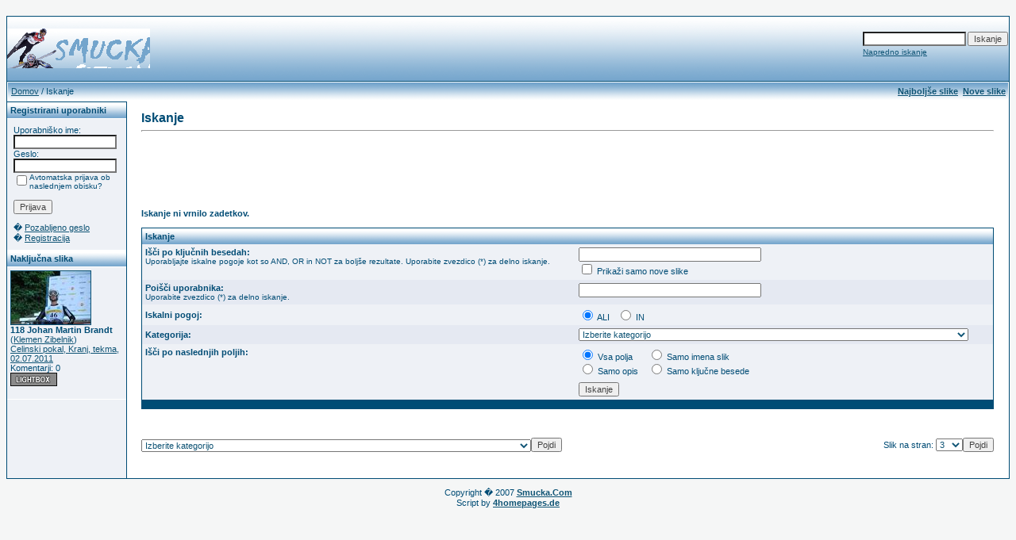

--- FILE ---
content_type: text/html; charset=UTF-8
request_url: http://galerija.smucka.com/search.php?search_new_images=1&sessionid=6o70423afenvt854n74rrr5b81
body_size: 9284
content:
<!DOCTYPE HTML PUBLIC "-//W3C//DTD HTML 4.0 Transitional//EN">
<html dir="ltr">
<head>
<title>Smucka.com Foto Galerija</title>
<meta http-equiv="content-type" content="text/html; charset=utf-8">
<link type="text/css" rel="stylesheet" href="./templates/blue/style.css">
<meta http-equiv="imagetoolbar" content="no">
<script language="javascript" type="text/javascript">
<!--

  var captcha_reload_count = 0;
	var captcha_image_url = "./captcha.php?sessionid=52jjvq32b74fkc5ucl5got2095";
  function new_captcha_image() {
    if (captcha_image_url.indexOf('?') == -1) {
		  document.getElementById('captcha_image').src= captcha_image_url+'?c='+captcha_reload_count;
		} else {
		  document.getElementById('captcha_image').src= captcha_image_url+'&c='+captcha_reload_count;
		}

    document.getElementById('captcha_input').value="";
    document.getElementById('captcha_input').focus();
    captcha_reload_count++;
  }

	function opendetailwindow() { 
    window.open('','detailwindow','toolbar=no,scrollbars=yes,resizable=no,width=680,height=480');
  }
  
  function right(e) {
    if ((document.layers || (document.getElementById && !document.all)) && (e.which == 2 || e.which == 3)) {
      alert("� Copyright by Smucka.com Foto Galerija");
      return false;
    }
    else if (event.button == 2 || event.button == 3) {
      alert("� Copyright by Smucka.com Foto Galerija");
      return false;
    }
    return true;
  }

  if (document.layers){
    document.captureEvents(Event.MOUSEDOWN);
    document.onmousedown = right;
  }
  else if (document.all && !document.getElementById){
    document.onmousedown = right;
  }

	document.oncontextmenu = new Function("alert('� Copyright by Smucka.com Foto Galerija');return false");

// -->
</script>
<link rel="alternate" type="application/rss+xml" title="" href="" />



<!-- �tevec Google Analitys - www.smucka.com -->


<script type="text/javascript">

  var _gaq = _gaq || [];
  _gaq.push(['_setAccount', 'UA-3481958-1']);
  _gaq.push(['_trackPageview']);

  (function() {
    var ga = document.createElement('script'); ga.type = 'text/javascript'; ga.async = true;
    ga.src = ('https:' == document.location.protocol ? 'https://ssl' : 'http://www') + '.google-analytics.com/ga.js';
    var s = document.getElementsByTagName('script')[0]; s.parentNode.insertBefore(ga, s);
  })();

</script>


<!-- �tevec Google Analitys - www.smucka.com KONEC -->



<!-- �tevec Google Analitys - galerija.smucka.com -->



<script type="text/javascript">

  var _gaq = _gaq || [];
  _gaq.push(['_setAccount', 'UA-3481958-2']);
  _gaq.push(['_trackPageview']);

  (function() {
    var ga = document.createElement('script'); ga.type = 'text/javascript'; ga.async = true;
    ga.src = ('https:' == document.location.protocol ? 'https://ssl' : 'http://www') + '.google-analytics.com/ga.js';
    var s = document.getElementsByTagName('script')[0]; s.parentNode.insertBefore(ga, s);
  })();

</script>


<!-- �tevec Google Analitys - galerija.smucka.com KONEC-->







</head>
<body bgcolor="#FFFFFF" text="#0F5475" link="#0F5475" vlink="#0F5475" alink="#0F5475">
<br />
<table width="100%" border="0" cellspacing="0" cellpadding="0" align="center" style="background-image:url('./templates/blue/images/logo.gif');">
  <tr> 
    <td width="280" height="82" style="border-top-width:1px; border-right-width:0px; border-bottom-width:0px; border-left-width:1px; border-color:rgb(0,76,117); border-style:solid;"> 
            <table cellpadding="0" cellspacing="0" width="180" height="50" style="background-image:url('./templates/blue/images/logo2.gif');">
                <tr>
                    <td width="280">
                        <p align="right">&nbsp;</p>
                    </td>
                </tr>
            </table>
    </td>
	<td width="520" height="82" align="right" style="border-top-width:1px; border-right-width:1px; border-bottom-width:0px; border-left-width:0px; border-color:rgb(0,76,117); border-style:solid;"> 
	      <form method="post" action="./search.php?sessionid=52jjvq32b74fkc5ucl5got2095"><input type="hidden" name="__csrf" value="6ccc43c6f7a82dcbbd562467fb321c94" />

              <table border="0" cellspacing="0" cellpadding="1">
                <tr> 
                  <td> 
                    <input type="text" name="search_keywords" size="15" class="searchinput" />
                  </td>
                  <td> 
                    <input type="submit" value="Iskanje" class="button" name="submit" />
                  </td>
                </tr>
                <tr valign="top"> 
                  <td colspan="2"><a href="./search.php?sessionid=52jjvq32b74fkc5ucl5got2095" class="smalltext">Napredno iskanje</a></td>
                </tr>
              </table>
            </form>
	</td>
  </tr>
  <tr> 
    <td class="bordercolor" width="100%" colspan="2"> 
      <table width="100%" border="0" cellspacing="1" cellpadding="0">
        <tr> 
          <td class="tablebgcolor"> 
            <table width="100%" border="0" cellspacing="1" cellpadding="0">
              <tr> 
                <td height="23"> 
                  <table width="100%" border="0" cellspacing="0" cellpadding="0" style="background-image:url('./templates/blue/images/navbar.gif');" height="23">
                    <tr> 
                      <td><img src="./templates/blue/images/spacer.gif" width="4" height="4" alt="" /><span class="clickstream"><a href="./index.php?sessionid=52jjvq32b74fkc5ucl5got2095" class="clickstream">Domov</a>&nbsp;/&nbsp;Iskanje</span></td>
                      <td align="right">
						<a href="./top.php?sessionid=52jjvq32b74fkc5ucl5got2095"><b>Najboljše slike</b></a>&nbsp;
						<a href="./search.php?search_new_images=1&amp;sessionid=52jjvq32b74fkc5ucl5got2095"><b>Nove slike</b></a>&nbsp;
					  </td>
                    </tr>
                  </table>
                </td>
              </tr>
            </table>
            <table width="100%" border="0" cellspacing="0" cellpadding="0">
              <tr> 
                <td width="150" class="row1" valign="top">
                  <table width="150" border="0" cellspacing="0" cellpadding="0" style="border-top-width:1px; border-right-width:0px; border-bottom-width:0px; border-left-width:0px; border-color:rgb(0,76,117); border-style:solid;">
                    <tr> 
                      <td class="head2" height="20" style="background-image:url('./templates/blue/images/cat.gif');"><img src="./templates/blue/images/spacer.gif" alt="" width="4" height="4" />Registrirani uporabniki</td>
                    </tr>
                    <tr> 
                      <td class="tablebgcolor"><img src="./templates/blue/images/spacer.gif" alt="" width="1" height="1" /></td>
                    </tr>
                    <tr> 
                      <td align="center" class="row1"><table width="100%" border="0" cellpadding="8" cellspacing="0">
  <tr> 
    <td valign="top" align="left"> 
      <form action="./login.php?sessionid=52jjvq32b74fkc5ucl5got2095" method="post"><input type="hidden" name="__csrf" value="6ccc43c6f7a82dcbbd562467fb321c94" />

        Uporabniško ime:<br />
        <input type="text" size="10" name="user_name" class="logininput" />
        <br />
        Geslo:<br />
        <input type="password" size="10" name="user_password" class="logininput" />
        <br />
        <table border="0" cellspacing="0" cellpadding="0">
          <tr valign="top"> 
            <td><input type="checkbox" name="auto_login" value="1" /></td>
            <td><span class="smalltext">Avtomatska prijava ob naslednjem obisku?</span></td>
          </tr>
        </table>
        <br />
		<input type="submit" value="Prijava" / class="button">
      </form>
      � <a href="./member.php?action=lostpassword&amp;sessionid=52jjvq32b74fkc5ucl5got2095">Pozabljeno geslo</a><br />
	  � <a href="./register.php?sessionid=52jjvq32b74fkc5ucl5got2095">Registracija</a></td>
  </tr>
</table>
</td>
                    </tr>
                    <tr> 
                      <td class="tablebgcolor"><img src="./templates/blue/images/spacer.gif" alt="" width="1" height="1" /></td>
                    </tr>
                  </table>
				                    <table width="150" cellspacing="0" cellpadding="0">
                    <tr> 
                      <td class="head2" height="20" style="background-image:url('./templates/blue/images/cat.gif');"> <img src="./templates/blue/images/spacer.gif" alt="" width="4" height="4" />Naključna slika</td>
                    </tr>
                    <tr> 
                      <td class="tablebgcolor"><img src="./templates/blue/images/spacer.gif" alt="" width="1" height="1" /></td>
                    </tr>
                    <tr> 
                      <td class="row1" style="padding:4px;">
					    
                        <p><a href="./details.php?image_id=11147&amp;sessionid=52jjvq32b74fkc5ucl5got2095"><img src="./data/thumbnails/229/118 Johan Martin Brandt.jpg" border="1" width="100" height="67" alt="118 Johan Martin Brandt" title="118 Johan Martin Brandt" /></a><br />
<b>118 Johan Martin Brandt</b> <br /> 
(<a href="./member.php?action=showprofile&amp;user_id=1&amp;sessionid=52jjvq32b74fkc5ucl5got2095">Klemen Zibelnik</a>)
<br />
<a href="./categories.php?cat_id=229&amp;sessionid=52jjvq32b74fkc5ucl5got2095">Celinski pokal, Kranj, tekma, 02.07.2011</a><br />
Komentarji: 0<br />
<img src="./templates/blue/images/lightbox_off.gif" border="0" alt="" />						<br />
                        <br />
                      </td>
                    </tr>
                    <tr> 
                      <td class="tablebgcolor"><img src="./templates/blue/images/spacer.gif" alt="" width="1" height="1" /></td>
                    </tr>
                  </table>
				                  </td>
                <td width="1" class="bordercolor" valign="top"><img src="./templates/blue/images/spacer.gif" alt="" width="1" height="1" /></td>
                <td width="18" valign="top"><img src="./templates/blue/images/spacer.gif" alt="" width="18" height="18" /></td>
                <td width="100%" valign="top">
                  <br />
                  <b class="title">Iskanje</b> 
                  <hr size="1" />
			<center><table cellspacing=0 cellpadding=0 border=0>
<tr><td background="/x_imagez/SHELL_middle/img_middle-2b_01.gif" width=482 height=68><div style="padding-left:5px; padding-top:1px;">

<!-- ADpartner -->
<script type="text/javascript">
<!--
  adp_zone_id = 'NjkwMiwyLDIsMCsxLDIzNg==';
  adp_zone_width = 468;
  adp_zone_height = 60;
  adp_color_border = 'ffffff';
  adp_color_bg = 'ffffff';
  adp_color_title = '154aab';
  adp_color_link = '154aab';
  adp_color_text = '000000';
// -->
</script>
<script type="text/javascript" src="http://kos.interseek.si/_slave_01/js/serve.js"></script>
<!-- /ADpartner -->

</div></td></tr>
</table></center>
                  				  <br /><br />
                  <b>Iskanje ni vrnilo zadetkov.</b><br /><br />				   
                  <table width="100%" border="0" cellspacing="0" cellpadding="0">
                    <tr> 
                      <td class="head1"><form method="post" action="./search.php?sessionid=52jjvq32b74fkc5ucl5got2095"><input type="hidden" name="__csrf" value="6ccc43c6f7a82dcbbd562467fb321c94" />

  <table width="100%" border="0" cellspacing="0" cellpadding="1">
    <tr> 
      <td class="head1"> 
        <table width="100%" border="0" cellpadding="4" cellspacing="0">
          <tr> 
            <td colspan="2" valign="top" class="head1" style="background-image:url('./templates/blue/images/cat.gif');">Iskanje</td>
          </tr>
          <tr> 
            <td valign="top" class="row1"><b>Išči po ključnih besedah:<br /><span class="smalltext">Uporabljajte iskalne pogoje kot so AND, OR in NOT za boljše rezultate. Uporabite zvezdico (*) za delno iskanje.</span></b></td>
            <td class="row1" valign="top"> 
              <input type="text" name="search_keywords" size="40" value="" class="input" />
              <br />
              <input type="checkbox" name="search_new_images" value="1" />
              Prikaži samo nove slike</td>
          </tr>
		  <tr> 
            <td valign="top" class="row2"><b>Poišči uporabnika:<br /><span class="smalltext">Uporabite zvezdico (*) za delno iskanje.</span></b></td>
            <td class="row2" valign="top"> 
              <input type="text" name="search_user" size="40" value="" class="input" />
            </td>
          </tr>
          <tr> 
            <td class="row1"><b>Iskalni pogoj:</b></td>
            <td class="row1"> 
              <input type="radio" name="search_terms" value="any" checked="checked" />
              ALI&nbsp;&nbsp; 
              <input type="radio" name="search_terms" value="all" />
              IN</td>
          </tr>
          <tr> 
            <td class="row2"><b>Kategorija:</b></td>
            <td class="row2">
<select name="cat_id" class="categoryselect">
<option value="0">Izberite kategorijo</option>
<option value="0">-------------------------------</option>
<option value="1" class="dropdownmarker">Tekmovanja - alpine</option>
<option value="5">-- Alpsko smučanje</option>
<option value="304">---- Sezona 2012/13</option>
<option value="319">------ Svetovni pokal, Kranjska Gora, veleslalom, 09.03.2013</option>
<option value="305">------ Svetovni pokal, Kitzbuehel, smuk, 26.01.2013</option>
<option value="255">---- Sezona 2011/12</option>
<option value="270">------ Svetovni pokal, Kranjska Gora, slalom, 11.03.2012</option>
<option value="267">------ Svetovni pokal, Kranjska Gora, veleslalom, 10.03.2012</option>
<option value="257">------ Svetovni pokal, Kranjska Gora, slalom, 22.01.2012</option>
<option value="256">------ Svetovni pokal, Kitzbuehel, smuk, 21.01.2012</option>
<option value="186">---- Sezona 2010/11</option>
<option value="210">------ Svetovni pokal, Trbiž, superveleslalom, 06.03.2011</option>
<option value="209">------ Svetovni pokal, Kranjska gora, slalom, 06.03.2011</option>
<option value="206">------ Svetovni pokal, Kranjska gora, veleslalom, 05.03.2011</option>
<option value="190">------ Svetovni pokal, Maribor, slalom, 15.01.2011</option>
<option value="187">------ Svetovni pokal, Maribor, veleslalom, 15.01.2011</option>
<option value="103">---- Sezona 2009/10</option>
<option value="136">------ Pokal Loka, Stari Vrh, veleslalom, slalom, 27. in 28.02.2010</option>
<option value="119">------ Svetovni pokal, Maribor, slalom, 17.01.2010</option>
<option value="117">------ Svetovni pokal, Maribor, veleslalom, 16.01.2010</option>
<option value="104">------ Svetovni pokal, Sljeme, sljeme, 06.01.2009</option>
<option value="9">---- Sezona 2008/09</option>
<option value="59">------ Državno prvenstvo Slovenije - Master, Kobla, 21.03.2009</option>
<option value="30">------ Svetovni pokal, Ofterschwang, slalom, 07.03.2009</option>
<option value="22">------ Svetovni pokal, Kranjska Gora, slalom, 01.03.2009</option>
<option value="17">------ Svetovni pokal, Kranjska Gora, veleslalom, 28.02.2009</option>
<option value="25">------ Svetovni pokal, Trbiž, trening, 18.02.2009</option>
<option value="36">------ Svetovni pokal, Kitzbuehel, slalom, 25.01.2009</option>
<option value="37">------ Svetovni pokal, Kitzbuehel, smuk, 24.01.2009</option>
<option value="38">------ Svetovni pokal, Kitzbuehel, superveleslalom, 23.01.2009</option>
<option value="39">------ Svetovni pokal, Kitzbuehel, trening III, 22.01.2009</option>
<option value="40">------ Svetovni pokal, Kitzbuehel, trening II, 21.01.2009</option>
<option value="41">------ Svetovni pokal, Kitzbuehel, trening I, 20.01.2009</option>
<option value="258">-- Deskanje na snegu</option>
<option value="300">---- Sezona 2012/13</option>
<option value="301">------ Evropski pokal, Les 2 Alpes, snežni kanal, 18.01.2013</option>
<option value="259">---- Sezona 2011/12</option>
<option value="260">------ Svetovni pokal, Bad Gastein, paralelni slalom, 15.01.2012</option>
<option value="31">-- Turno smučanje</option>
<option value="109">---- Sezona 2009/10</option>
<option value="130">------ Slovenski pokal, Pokljuka, 13.02.2010</option>
<option value="110">------ Državno prvenstvo, vzpon, Zelenica, 09.01.2010</option>
<option value="32">---- Sezona 2008/09</option>
<option value="55">------ Slovenski pokal, Krvavec, 21.03.2009</option>
<option value="33">------ Slovenski pokal, Okrešelj, 15.03.2009</option>
<option value="35">------ Slovenski pokal, Jezersko, 31.01.2009</option>
<option value="131">-- Karving smučanje</option>
<option value="132">---- Sezona 2009/10</option>
<option value="140">------ Karving pokal, Abetone, 06.03.2010</option>
<option value="133">------ Državno prvenstvo Slovenije, Ulaka, 13.02.2010</option>
<option value="213">-- Smučanje prostega sloga</option>
<option value="214">---- Sezona 2010/11</option>
<option value="215">------ Slovenia Freeski Tour 2011, Kranjska Gora, 05.03.2011</option>
<option value="2" class="dropdownmarker">Tekmovanja - nordic</option>
<option value="6">-- Smučarski skoki</option>
<option value="326">---- Sezona 2013/14</option>
<option value="357">------ Svetovni pokal, Planica, tekma, 23.03.2014</option>
<option value="361">------ Svetovni pokal, Planica, tekma, 22.03.2014</option>
<option value="356">------ Svetovni pokal, Planica, tekma, 22.03.2014</option>
<option value="355">------ Svetovni pokal, Planica, tekma, 21.03.2014</option>
<option value="358">------ Svetovni pokal, Planica, trening, 21.03.2014</option>
<option value="354">------ Svetovni pokal, Planica, trening, 20.03.2014</option>
<option value="353">------ Svetovno prvenstvo v poletih, Harrachov, tekma, 15.03.2014</option>
<option value="352">------ Svetovno prvenstvo v poletih, Harrachov, tekma, 14.03.2014</option>
<option value="351">------ Svetovno prvenstvo v poletih, Harrachov, kvalifikacije, 13.03.2014</option>
<option value="350">------ Celinski pokal, Zakopane, tekma, 08.03.2014</option>
<option value="347">------ Svetovni pokal, Planica, tekma, 26.01.2014</option>
<option value="346">------ Svetovni pokal, Planica, tekma, 25.01.2014</option>
<option value="342">------ Novoletna turneja, Innsbruck, tekma, 04.01.2014</option>
<option value="341">------ Novoletna turneja, Innsbruck, kvalifikacije, 03.01.2014</option>
<option value="340">------ Svetovni pokal, Kuusamo, tekma, 30.11.2013</option>
<option value="339">------ Svetovni pokal, Kuusamo, tekma, 29.11.2013</option>
<option value="338">------ Svetovni pokal, Kuusamo, priprave, 25.11.2013</option>
<option value="336">------ Državno prvenstvo, Zakopane, 08.09.2013</option>
<option value="335">------ FIS pokal, Frenstat, tekma, 31.08.2013</option>
<option value="334">------ FIS pokal, Frenstat, tekma, 30.08.2013</option>
<option value="333">------ FIS pokal, Frenstat, trening, 29.08.2013</option>
<option value="332">------ FIS pokal, Zakopane, tekma, 18.08.2013</option>
<option value="331">------ FIS pokal, Zakopane, tekma, 17.08.2013</option>
<option value="328">------ Celinski pokal, Kranj, tekma, 06.07.2013</option>
<option value="327">------ Revija skokov Mostec, 08.06.2013</option>
<option value="276">---- Sezona 2012/13</option>
<option value="325">------ Tek po velikanki navzgor, Planica, 12.05.2013</option>
<option value="324">------ Svetovni pokal, Planica, tekma, 24.03.2013</option>
<option value="323">------ Svetovni pokal, Planica, tekma, 23.03.2013</option>
<option value="322">------ Svetovni pokal, Planica, tekma, 22.03.2013</option>
<option value="321">------ Svetovni pokal, Planica, trening, 21.03.2013</option>
<option value="315">------ Svetovni pokal, Ljubno ob Savinji, tekma, 17.02.2013</option>
<option value="314">------ Svetovni pokal, Ljubno ob Savinji, tekma, 16.02.2013</option>
<option value="312">------ Svetovni pokal, Harrachov, tekma, 03.02.2013</option>
<option value="307">------ Skoki Grad 2013, Polhov Gradec, 27.01.2013</option>
<option value="299">------ Celinski pokal, Zakopane, tekma, 06.01.2013</option>
<option value="298">------ Celinski pokal, Zakopane, tekma, 05.01.2013</option>
<option value="294">------ Svetovni pokal, Lillehammer, tekma, 25.11.2012</option>
<option value="293">------ Svetovni pokal, Lillehammer, tekma, 24.11.2012</option>
<option value="292">------ Svetovni pokal, Lillehammer, kvalifikacije, 23.11.2012</option>
<option value="289">------ Državno prvenstvo, Planica, 14.10.2012</option>
<option value="286">------ FIS pokal, Wisla, tekma, 09.09.2012</option>
<option value="285">------ FIS pokal, Wisla, tekma, 08.09.2012</option>
<option value="279">------ Poletna velika nagrada, Wisla, tekma, 21.07.2012</option>
<option value="278">------ Poletna velika nagrada, Wisla, tekma, 20.07.2012</option>
<option value="280">------ Poletna velika nagrada, Wisla, kvalifikacije, 19.07.2012</option>
<option value="277">------ Celinski pokal, Kranj, tekma, 07.07.2012</option>
<option value="228">---- Sezona 2011/12</option>
<option value="275">------ Svetovni pokal, Planica, tekma, 18.03.2012</option>
<option value="274">------ Svetovni pokal, Planica, tekma, 17.03.2012</option>
<option value="272">------ Svetovni pokal, Planica, tekma, 16.03.2012</option>
<option value="265">------ Celinski pokal, Wisla, tekma, 26.02.2012</option>
<option value="263">------ Svetovni pokal, Ljubno, tekma, 11.02.2012</option>
<option value="262">------ Državno prvenstvo, Kranj, 08.02.2012</option>
<option value="261">------ FIS pokal, Szczyrk, tekma, 29.01.2012</option>
<option value="254">------ Celinski pokal, Zakopane, tekma, 21.01.2012</option>
<option value="253">------ Svetovni pokal, Zakopane, tekma, 21.01.2012</option>
<option value="245">------ Svetovni pokal, Lillehammer, tekma, 04.12.2011</option>
<option value="244">------ Svetovni pokal, Lillehammer, tekma, 03.12.2011</option>
<option value="241">------ Poletna velika nagrada, Klingenthal, tekma, 03.10.2011</option>
<option value="240">------ Poletna velika nagrada, Klingenthal, kvalifikacije, 02.10.2011</option>
<option value="234">------ Poletna velika nagrada, Zakopane, tekma, 23.07.2011</option>
<option value="233">------ Poletna velika nagrada, Zakopane, tekma, 22.07.2011</option>
<option value="232">------ Poletna velika nagrada, Zakopane, kvalifikacije, 21.07.2011</option>
<option value="231">------ Poletna velika nagrada, Szczyrk, tekma, 20.07.2011</option>
<option value="230">------ Celinski pokal, Kranj, tekma, 03.07.2011</option>
<option value="229">------ Celinski pokal, Kranj, tekma, 02.07.2011</option>
<option value="151">---- Sezona 2010/11</option>
<option value="224">------ Svetovni pokal, Planica, tekma, 20.03.2011</option>
<option value="222">------ Svetovni pokal, Planica, tekma, 19.03.2011</option>
<option value="221">------ Svetovni pokal, Planica, tekma, 18.03.2011</option>
<option value="220">------ Svetovni pokal, Planica, kvalifikacije, 17.03.2011</option>
<option value="219">------ Celinski pokal, Wisla, tekma, 12.03.2011</option>
<option value="202">------ Celinski pokal, Zakopane, tekma, 27.02.2011</option>
<option value="201">------ Celinski pokal, Zakopane, tekma, 26.02.2011</option>
<option value="197">------ Celinski pokal, Kranj, tekma, 19.02.2011</option>
<option value="194">------ Svetovni pokal, Zakopane, tekma, 23.01.2011</option>
<option value="193">------ Svetovni pokal, Zakopane, tekma, 22.01.2011</option>
<option value="192">------ Svetovni pokal, Zakopane, tekma, 21.01.2011</option>
<option value="191">------ Svetovni pokal, Zakopane, kvalifikacije, 20.01.2011</option>
<option value="183">------ Svetovni pokal, Harrachov, tekma, 09.01.2011</option>
<option value="182">------ Svetovni pokal, Harrachov, kvalifikacije, tekma, 08.01.2011</option>
<option value="175">------ Svetovni pokal, Harrachov, tekma, 12.12.2010</option>
<option value="174">------ Svetovni pokal, Harrachov, tekma, 11.12.2010</option>
<option value="173">------ Svetovni pokal, Harrachov, kvalifikacije, 10.12.2010</option>
<option value="171">------ Svetovni pokal, Lillehammer, tekma, 05.12.2010</option>
<option value="170">------ Svetovni pokal, Lillehammer, tekma, 04.12.2010</option>
<option value="169">------ Svetovni pokal, Lillehammer, trening, 03.12.2010</option>
<option value="160">------ Celinski pokal, Wisla, tekma, 03.10.2010</option>
<option value="159">------ Celinski pokal, Wisla, tekma, 02.10.2010</option>
<option value="153">------ Poletna velika nagrada, Wisla, tekma, 20.08.2010</option>
<option value="152">------ Celinski pokal, Kranj, tekma, 03.07.2009</option>
<option value="61">---- Sezona 2009/10</option>
<option value="147">------ Svetovno prvenstvo v poletih, Planica, tekma, 21.03.2010</option>
<option value="146">------ Svetovno prvenstvo v poletih, Planica, podelitev, 20.03.2010</option>
<option value="145">------ Svetovno prvenstvo v poletih, Planica, tekma, 20.03.2010</option>
<option value="144">------ Svetovno prvenstvo v poletih, Planica, tekma, 19.03.2010</option>
<option value="143">------ Svetovno prvenstvo v poletih, Planica, kvalifikacije, 18.03.2010</option>
<option value="142">------ Svetovno prvenstvo v poletih, Planica, preizkus, 17.03.2010</option>
<option value="139">------ Celinski pokal, Wisla, tekma, 28.02.2010</option>
<option value="138">------ Celinski pokal, Wisla, tekma, 27.02.2010</option>
<option value="137">------ Celinski pokal, Wisla, trening, 26.02.2010</option>
<option value="129">------ Celinski pokal, Zakopane, tekma, 07.02.2010</option>
<option value="128">------ Celinski pokal, Zakopane, tekma, 06.02.2010</option>
<option value="127">------ Celinski pokal, Zakopane, trening, 05.02.2010</option>
<option value="126">------ Celinski pokal, Ljubno, tekma, 07.02.2010</option>
<option value="124">------ Svetovni pokal, Zakopane, tekma, 23.01.2010</option>
<option value="123">------ Svetovni pokal, Zakopane, tekma, 22.01.2010</option>
<option value="122">------ Svetovni pokal, Zakopane, trening, 21.01.2010</option>
<option value="76">------ Celinski pokal, Wisla, tekma, 13.09.2009</option>
<option value="75">------ Celinski pokal, Wisla, tekma, 12.09.2009</option>
<option value="69">------ Poletna velika nagrada, Zakopane, tekma, 23.08.2009</option>
<option value="68">------ Poletna velika nagrada, Zakopane, tekma, 22.08.2009</option>
<option value="67">------ Poletna velika nagrada, Zakopane, kvalifikacije, 21.08.2009</option>
<option value="65">------ Celinski pokal, Kranj, tekma, 04.07.2009</option>
<option value="62">------ Meddruštvena tekma, ŠD Gora, 13.06.2009</option>
<option value="10">---- Sezona 2008/09</option>
<option value="54">------ Svetovni pokal, Planica, tekma, 22.03.2009</option>
<option value="53">------ Svetovni pokal, Planica, tekma, 21.03.2009</option>
<option value="51">------ Svetovni pokal, Planica, tekma, 20.03.2009</option>
<option value="49">------ Svetovni pokal, Planica, kvalifikacije, 19.03.2009</option>
<option value="24">------ Svetovno prvenstvo, Liberec, trening, 18.02.2009</option>
<option value="26">------ Celinski pokal, Zakopane, tekma, 08.02.2009</option>
<option value="27">------ Celinski pokal, Zakopane, tekma, 07.02.2009</option>
<option value="28">------ Celinski pokal, Zakopane, trening, 06.02.2009</option>
<option value="42">------ Celinski pokal, Ljubno ob Savinji, tekma, 24.01.2009</option>
<option value="43">------ Celinski pokal, Kranj, tekma, 24.01.2009</option>
<option value="44">------ Celinski pokal, Kranj, trening, 23.01.2009</option>
<option value="95">-- Smučarski tek</option>
<option value="235">---- Sezona 2011/12</option>
<option value="247">------ Svetovni pokal, Rogla, sprint, 18.12.2011</option>
<option value="246">------ Svetovni pokal, Rogla, skupinski start, 17.12.2011</option>
<option value="236">------ Pokal Geoplin, sprint, Ljubljana, 31.08.2011</option>
<option value="96">---- Sezona 2009/10</option>
<option value="98">------ Svetovni pokal, skupinski štart, Rogla, 20.12.2009</option>
<option value="97">------ Svetovni pokal, šprint, Rogla, 20.12.2009</option>
<option value="45">-- Nordijska kombinacija</option>
<option value="195">---- Sezona 2010/11</option>
<option value="196">------ Celinski pokal, Szczyrk, tekma, 13.02.2011</option>
<option value="46">---- Sezona 2008/09</option>
<option value="47">------ Celinski pokal, Kranj, trening, 23.01.2009</option>
<option value="71">-- Biatlon</option>
<option value="362">---- Sezona 2013/14</option>
<option value="363">------ Državno prvenstvo, skupinski štart, Pokljuka, 30.03.2014</option>
<option value="237">---- Sezona 2011/12</option>
<option value="266">------ Svetovno prvenstvo, Ruhpolding, posamicno, 06.03.2012</option>
<option value="252">------ Svetovni pokal, Oberhof, trening, 03.01.2012</option>
<option value="239">------ Državno prvenstvo, zasledovalno, Pokljuka, 18.09.2011</option>
<option value="238">------ Državno prvenstvo, šprint, Pokljuka, 17.09.2011</option>
<option value="176">---- Sezona 2010/11</option>
<option value="226">------ Državno prvenstvo, šprint, Pokljuka, 26.03.2011</option>
<option value="218">------ Svetovno prvenstvo, skupinski štart, Hanti Mansijsk, 11.03.2011</option>
<option value="217">------ Svetovno prvenstvo, štafeta (m), Hanti Mansijsk, 11.03.2011</option>
<option value="216">------ Svetovno prvenstvo, posamično (ž), Hanti Mansijsk, 09.03.2011</option>
<option value="212">------ Svetovno prvenstvo, posamično (m), Hanti Mansijsk, 08.03.2011</option>
<option value="208">------ Svetovno prvenstvo, zasledovalno, Hanti Mansijsk, 06.03.2011</option>
<option value="205">------ Svetovno prvenstvo, šprint, Hanti Mansijsk, 05.03.2011</option>
<option value="204">------ Svetovno prvenstvo, uradni trening, Hanti Mansijsk, 04.03.2011</option>
<option value="203">------ Svetovno prvenstvo, mešane štafete, Hanti Mansijsk, 03.03.2011</option>
<option value="200">------ Svetovno prvenstvo, uradni trening, Hanti Mansijsk, 02.03.2011</option>
<option value="180">------ Svetovni pokal, mešane štafete, Pokljuka, 19.12.2010</option>
<option value="179">------ Svetovni pokal, sprint, Pokljuka, 18.12.2010</option>
<option value="178">------ Svetovni pokal, posamično, Pokljuka, 16.12.2010</option>
<option value="177">------ Svetovni pokal, trening, Pokljuka, 15.12.2010</option>
<option value="72">---- Sezona 2009/10</option>
<option value="121">------ Svetovni pokal, Anterselva, posamično (m), 21.01.2010</option>
<option value="120">------ Svetovni pokal, Anterselva, posamično (ž), 20.01.2010</option>
<option value="116">------ Svetovni pokal, štafeta  (m), Ruhpolding, 17.01.2010</option>
<option value="115">------ Svetovni pokal, zasledovalno (ž), Ruhpolding, 16.01.2010</option>
<option value="114">------ Svetovni pokal, zasledovalno  (m), Ruhpolding, 16.01.2010</option>
<option value="112">------ Svetovni pokal, šprint (m), Ruhpolding, 14.01.2010</option>
<option value="111">------ Svetovni pokal, šprint (ž), Ruhpolding, 13.01.2010</option>
<option value="107">------ Svetovni pokal, skupinski štart, Oberhof, 10.01.2009</option>
<option value="106">------ Svetovni pokal, šprint (m), Oberhof, 09.01.2009</option>
<option value="105">------ Svetovni pokal, šprint (ž), Oberhof, 08.01.2009</option>
<option value="102">------ Svetovni pokal, štafeta (m), Oberhof, 07.01.2010</option>
<option value="101">------ Svetovni pokal, štafeta (ž), Oberhof, 06.01.2010</option>
<option value="100">------ Svetovni pokal, trening, Oberhof, 05.01.2010</option>
<option value="99">------ Državno prvenstvo, skupinski štart, Pokljuka, 03.01.2010</option>
<option value="93">------ Svetovni pokal, posamična tekma, Pokljuka, moški, 17.12.2009</option>
<option value="92">------ Svetovni pokal, posamična tekma, Pokljuka, ženske, 17.12.2009</option>
<option value="77">------ Poletno svetovno prvenstvo, Oberhof, zasledovalna tekma, 27.09.2009</option>
<option value="73">------ Državno prvenstvo, Pokljuka, šprint, 16.09.2009</option>
<option value="3" class="dropdownmarker">Foto reportaže - alpine</option>
<option value="7">-- Alpsko smučanje</option>
<option value="343">---- Sezona 2013/14</option>
<option value="364">------ Sprejem olimpijcev, Ljubljana, 07.04.2014</option>
<option value="349">------ Novinarska konferenca Pokal Vitranc, Ljubljana, 28.02.2014</option>
<option value="344">------ FIS snežna kontrola, Kranjska Gora, 23.01.2014</option>
<option value="281">---- Sezona 2012/13</option>
<option value="320">------ Sprejem Tine Maze in ostalih športnikov, Ljubljana, 19.03.2013</option>
<option value="308">------ Konec kariere Andrej Jerman, Ljubljana, 28.01.2013</option>
<option value="309">------ Utrinki iz Kitzbühla, 27.01.2013</option>
<option value="306">------ Podelitev nagrad smuk, Kitzbuehel, 26.01.2013</option>
<option value="303">------ Podelitev nagrad superveleslalom, Kitzbuehel, 25.01.2013</option>
<option value="282">------ Novinarska konferenca pred odhodom v Čile, Ljubljana, 21.08.2012</option>
<option value="268">---- Sezona 2011/12</option>
<option value="269">------ Svetovni pokal, Kranjska gora, žreb številk za slalom, 10.03.2011</option>
<option value="149">---- Sezona 2010/11</option>
<option value="207">------ Svetovni pokal, Kranjska gora, žreb številk za slalom, 05.03.2011</option>
<option value="198">------ Sprejem &quot;zlate Tine&quot;, Ljubljana, 20.02.2011</option>
<option value="189">------ Svetovni pokal, Maribor, žreb številk za slalom, 15.01.2011</option>
<option value="188">------ Svetovni pokal, Maribor, žreb številk za veleslalom, 14.01.2011</option>
<option value="185">------ Novinarska konferenca pred Zlato lisico, Maribor, 14.01.2011</option>
<option value="184">------ Svetovni pokal, Maribor, priprave, 14.01.2011</option>
<option value="166">------ Novinarska konferenca pred novo sezono, Ljubljana, 02.11.2010</option>
<option value="161">------ Novinarska konferenca pred Soeldnom, Ljubljana, 18.10.2010</option>
<option value="150">------ Novinarska konferenca ob podpisu pogodbe s Tino Maze, Smlednik, 01.07.2010</option>
<option value="78">---- Sezona 2009/10</option>
<option value="148">------ Novinarska konferenca vodstva zveze, Ljubljana, 03.05.2010</option>
<option value="118">------ Svetovni pokal, Maribor, žrebanje štratnih številk, slalom, 16.01.2010</option>
<option value="113">------ Svetovni pokal, Maribor, žrebanje štratnih številk, veleslalom, 15.01.2010</option>
<option value="79">------ Novinarska konferenca pred pričetkom sezone, Ljubljana, 19.10.2009</option>
<option value="11">---- Sezona 2008/09</option>
<option value="20">------ X-Plozija zabave, Kranjska Gora, 28.02.2009</option>
<option value="19">------ Svetovni pokal, Kranjska Gora, žrebanje štartni številk, slalom, 28.02.2009</option>
<option value="18">------ Veleslalom glasbenikov, Kranjska Gora, 28.02.2009</option>
<option value="16">------ Svetovni pokal, Kranjska Gora, zrebanje startnih stevilk, veleslalom, 27.02.2009</option>
<option value="15">------ Novinarska konferenca: Slovenski tekmovalci pred tekmami v Kranjski Gori, 27.02.2009</option>
<option value="13">------ Svetovni pokal, Kranjska Gora, priprave, 27.02.2009</option>
<option value="34">------ Svetovno prvenstvo, Val d'Isere, priprave, 02.02.2009</option>
<option value="154">-- Deskanje na snegu</option>
<option value="155">---- Sezona 2010/11</option>
<option value="181">------ Grilomentary, Ljubljana, 23.12.2010</option>
<option value="156">------ Novinarska konferenca pred sezono, 01.10.2010</option>
<option value="4" class="dropdownmarker">Foto reportaže - nordic</option>
<option value="8">-- Smučarski skoki</option>
<option value="329">---- Sezona 2013/14</option>
<option value="360">------ Svetovni pokal, Planica, podelitev številk, 22.03.2011</option>
<option value="359">------ Svetovni pokal, Planica, podelitev številk, 21.03.2011</option>
<option value="348">------ Novinarska konferenca po tekmah v Sapporu, Ljubljana, 27.01.2014</option>
<option value="345">------ Novinarska konferenca skakalk pred tekmami v Planici, Planica, 23.01.2014</option>
<option value="337">------ Podelitev priznanj pokal Cockta, Bohinjska Bistrica, 22.11.2013</option>
<option value="330">------ Novinarska konferenca pred poletno veliko nagrado, Ljubljana, 23.07.2013</option>
<option value="287">---- Sezona 2012/13</option>
<option value="318">------ Novinarska konferenca po svetovnem prvenstvu, Ljubljana, 04.03.2013</option>
<option value="317">------ Novinarska konferenca pred svetovnim prvenstvom, Ljubljana, 18.02.2013</option>
<option value="313">------ Novinarska konferenca pred Ljubnem, Ljubljana, 13.02.2013</option>
<option value="311">------ Novinarska konferenca po Harrachovu, Ljubljana, 04.02.2013</option>
<option value="310">------ Novinarska konferenca po Vikersundu in MSP, Ljubljana, 29.01.2013</option>
<option value="302">------ Novinarska konferenca po Sapporu, Ljubljana, 22.01.2013</option>
<option value="297">------ &quot;Planica v Ljubljani&quot;, Ljubljana, 21.12.2012</option>
<option value="296">------ Novinarska konferenca nordijskih smučarjev, Ljubljana, 21.12.2012</option>
<option value="295">------ Novinarska konferenca skakalcev in kombinatorcev po prvih tekmah, Ljubljana, 04.12.2012</option>
<option value="291">------ Novinarska konferenca skakalcev in kombinatorcev pred sezono, Ljubljana, 17.11.2012</option>
<option value="290">------ Novinarska konferenca skakalk pred sezono, Ljubljana, 16.11.2012</option>
<option value="288">------ Skakalci v Planici, 18.09.2012</option>
<option value="250">---- Sezona 2011/12</option>
<option value="273">------ Svetovni pokal, Planica, podelitev številk, 17.03.2012</option>
<option value="264">------ Sprejem po medaljah v Vikersundu v Ljubljani, 28.02.2012</option>
<option value="251">------ Novinarska konferenca: Skakalci pred novoletno turnejo, 27.12.2011</option>
<option value="158">---- Sezona 2010/11</option>
<option value="227">------ Sprejem za Petro Majdič in Primoža Peterko, Ljubljana, 21.04.2011</option>
<option value="223">------ Svetovni pokal, Planica, podelitev številk, 19.03.2011</option>
<option value="211">------ Sprejem za bronaste nordijce, Ljubljana, 08.03.2011</option>
<option value="199">------ Novinarska konferenca pred SP Oslo 2011, Ljubljana, 21.02.2011</option>
<option value="157">------ Novinarska konferenca: po poletni veliki nagradi, 05.10.2010</option>
<option value="63">---- Sezona 2009/10</option>
<option value="141">------ Novinarska konferenca, Planica, 16.03.2010</option>
<option value="94">------ Novinarska konferenca: Rogla, 18.12.2009</option>
<option value="70">------ Novinarska konferenca: Po zmagi Roberta Kranjca v Hakubi, 02.09.2009</option>
<option value="66">------ Novinarska konferenca: Pred tekmami poletne velike nagrade, 04.08.2009</option>
<option value="64">------ Novinarska konferenca: Pred tekmami celinskega pokala v Kranju in Velenju, 29.06.2009</option>
<option value="12">---- Sezona 2008/09</option>
<option value="60">------ Novinarska konferenca: Planica 2009 - poročilo, 15.05.2009</option>
<option value="52">------ Svetovni pokal, Planica, podelitev startnih številk, 20.03.2009</option>
<option value="50">------ Svetovni pokal, Planica, zabava za otroke, 19.03.2009</option>
<option value="48">------ Novinarska konferenca: Planica 2009, 17.03.2009</option>
<option value="14">------ Priprave v Planici, 27.02.2009</option>
<option value="23">------ Novinarska konferenca: Nordijci pred svetovnim prvenstvom, 16.02.2009</option>
<option value="29">------ Skoki z alpskimi smučmi, Gora pri Komendi, 15.02.2009</option>
<option value="56">-- Smučarski tek</option>
<option value="248">---- Sezona 2011/12</option>
<option value="249">------ Novinarska konferenca: pred Tour de Skijem, 27.12.2011</option>
<option value="164">---- Sezona 2010/11</option>
<option value="225">------ Slovo Petre Majdič, Dol pri Ljubljani, 22.03.2011</option>
<option value="168">------ Novinarska konferenca po prvih tekmah, Ljubljana, 30.11.2010</option>
<option value="165">------ Novinarska konferenca tekačev pred sezono, Ljubljana, 27.10.2010</option>
<option value="87">---- Sezona 2009/10</option>
<option value="135">------ Sprejem Petre Majdič, Dol pri Ljubljani, 01.03.2010</option>
<option value="134">------ Sprejem Petre Majdič, Brnik, 01.03.2010</option>
<option value="108">------ Novinarska konferenca Petre Majdič in Roberta Kranjca, Ljubljana, 11.01.2010</option>
<option value="88">------ Rogla pred svetovnim pokalom, 14.12.2009</option>
<option value="85">------ Novinarska konferenca: Vesna Fabjan tretje mesto Duesseldorf, 07.12.2009</option>
<option value="57">---- Sezona 2008/09</option>
<option value="58">------ Novinarska konferenca: Petra Majdič po sezoni, 24.03.2009</option>
<option value="80">-- Biatlon</option>
<option value="283">---- Sezona 2012/13</option>
<option value="316">------ Novinarska konferenca po svetovnem prvenstvu, Ljubljana, 18.02.2013</option>
<option value="284">------ Forni Avoltri, trening, 22.08.2012</option>
<option value="242">---- Sezona 2011/12</option>
<option value="271">------ Sprejem po medaljah v Ruhpoldingu v Ljubljani, 12.03.2012</option>
<option value="243">------ Pokljuka, trening, 22.10.2011</option>
<option value="162">---- Sezona 2010/11</option>
<option value="172">------ Pokljuka pred svetovnim pokalom, 12.12.2010</option>
<option value="167">------ Tiskovna konferenca Jakova Faka, Zagreb, 19.11.2010</option>
<option value="163">------ Trening Slovencev na Pokljuki, 27.10.2010</option>
<option value="81">---- Sezona 2009/10</option>
<option value="91">------ Pokljuka pred svetovnim pokalom, 16.12.2009</option>
<option value="90">------ Pokljuka pred svetovnim pokalom, 15.12.2009</option>
<option value="89">------ Pokljuka pred svetovnim pokalom, 14.12.2009</option>
<option value="86">------ Novinarska konferenca: SP Pokljuka, Ljubljana, 10.12.2009</option>
<option value="84">------ Pokljuka pred svetovnim pokalom, 06.12.2009</option>
<option value="83">------ Novinarska konferenca: Biatlonci pred sezono, Ljubljana, 24.11.2009</option>
<option value="82">------ Trening reprezentance, Pokljuka, 05.11.2009</option>
</select>
</td>
          </tr>
          <tr> 
            <td valign="top" class="row1"><b>Išči po naslednjih poljih:</b></td>
            <td class="row1"> 
              <table border="0" cellspacing="0" cellpadding="0">
                <tr> 
                  <td nowrap="nowrap"><input type="radio" name="search_fields" value="all" checked="checked" /> Vsa polja</td>
                  <td nowrap="nowrap">&nbsp;&nbsp;&nbsp;&nbsp;</td>
                  <td nowrap="nowrap"><input type="radio" name="search_fields" value="image_name" /> Samo imena slik</td>
                </tr>
                <tr> 
                  <td nowrap="nowrap"><input type="radio" name="search_fields" value="image_description" /> Samo opis</td>
                  <td nowrap="nowrap">&nbsp;</td>
                  <td nowrap="nowrap"><input type="radio" name="search_fields" value="image_keywords" /> Samo ključne besede</td>
                </tr>
              </table>
            </td>
          </tr>
          <tr> 
            <td class="row1">&nbsp;</td>
            <td class="row1"><input type="submit" value="Iskanje" / class="button"></td>
          </tr>
        </table>
      </td>
    </tr>
  </table>
</form></td>
                    </tr>
                  </table>
                   
                  <br />
				   
                  <br />
				  <br />
                  <table width="100%" border="0" cellspacing="0" cellpadding="0">
                    <tr> 
                      <td><form method="post" name="jumpbox" action="./categories.php?sessionid=52jjvq32b74fkc5ucl5got2095"><input type="hidden" name="__csrf" value="6ccc43c6f7a82dcbbd562467fb321c94" />

  <table border="0" cellspacing="0" cellpadding="0">
    <tr> 
      <td valign="bottom">
<select name="cat_id" onchange="if (this.options[this.selectedIndex].value != 0){ forms['jumpbox'].submit() }" class="categoryselect">
<option value="0">Izberite kategorijo</option>
<option value="0">-------------------------------</option>
<option value="1" class="dropdownmarker">Tekmovanja - alpine</option>
<option value="5">-- Alpsko smučanje</option>
<option value="304">---- Sezona 2012/13</option>
<option value="319">------ Svetovni pokal, Kranjska Gora, veleslalom, 09.03.2013</option>
<option value="305">------ Svetovni pokal, Kitzbuehel, smuk, 26.01.2013</option>
<option value="255">---- Sezona 2011/12</option>
<option value="270">------ Svetovni pokal, Kranjska Gora, slalom, 11.03.2012</option>
<option value="267">------ Svetovni pokal, Kranjska Gora, veleslalom, 10.03.2012</option>
<option value="257">------ Svetovni pokal, Kranjska Gora, slalom, 22.01.2012</option>
<option value="256">------ Svetovni pokal, Kitzbuehel, smuk, 21.01.2012</option>
<option value="186">---- Sezona 2010/11</option>
<option value="210">------ Svetovni pokal, Trbiž, superveleslalom, 06.03.2011</option>
<option value="209">------ Svetovni pokal, Kranjska gora, slalom, 06.03.2011</option>
<option value="206">------ Svetovni pokal, Kranjska gora, veleslalom, 05.03.2011</option>
<option value="190">------ Svetovni pokal, Maribor, slalom, 15.01.2011</option>
<option value="187">------ Svetovni pokal, Maribor, veleslalom, 15.01.2011</option>
<option value="103">---- Sezona 2009/10</option>
<option value="136">------ Pokal Loka, Stari Vrh, veleslalom, slalom, 27. in 28.02.2010</option>
<option value="119">------ Svetovni pokal, Maribor, slalom, 17.01.2010</option>
<option value="117">------ Svetovni pokal, Maribor, veleslalom, 16.01.2010</option>
<option value="104">------ Svetovni pokal, Sljeme, sljeme, 06.01.2009</option>
<option value="9">---- Sezona 2008/09</option>
<option value="59">------ Državno prvenstvo Slovenije - Master, Kobla, 21.03.2009</option>
<option value="30">------ Svetovni pokal, Ofterschwang, slalom, 07.03.2009</option>
<option value="22">------ Svetovni pokal, Kranjska Gora, slalom, 01.03.2009</option>
<option value="17">------ Svetovni pokal, Kranjska Gora, veleslalom, 28.02.2009</option>
<option value="25">------ Svetovni pokal, Trbiž, trening, 18.02.2009</option>
<option value="36">------ Svetovni pokal, Kitzbuehel, slalom, 25.01.2009</option>
<option value="37">------ Svetovni pokal, Kitzbuehel, smuk, 24.01.2009</option>
<option value="38">------ Svetovni pokal, Kitzbuehel, superveleslalom, 23.01.2009</option>
<option value="39">------ Svetovni pokal, Kitzbuehel, trening III, 22.01.2009</option>
<option value="40">------ Svetovni pokal, Kitzbuehel, trening II, 21.01.2009</option>
<option value="41">------ Svetovni pokal, Kitzbuehel, trening I, 20.01.2009</option>
<option value="258">-- Deskanje na snegu</option>
<option value="300">---- Sezona 2012/13</option>
<option value="301">------ Evropski pokal, Les 2 Alpes, snežni kanal, 18.01.2013</option>
<option value="259">---- Sezona 2011/12</option>
<option value="260">------ Svetovni pokal, Bad Gastein, paralelni slalom, 15.01.2012</option>
<option value="31">-- Turno smučanje</option>
<option value="109">---- Sezona 2009/10</option>
<option value="130">------ Slovenski pokal, Pokljuka, 13.02.2010</option>
<option value="110">------ Državno prvenstvo, vzpon, Zelenica, 09.01.2010</option>
<option value="32">---- Sezona 2008/09</option>
<option value="55">------ Slovenski pokal, Krvavec, 21.03.2009</option>
<option value="33">------ Slovenski pokal, Okrešelj, 15.03.2009</option>
<option value="35">------ Slovenski pokal, Jezersko, 31.01.2009</option>
<option value="131">-- Karving smučanje</option>
<option value="132">---- Sezona 2009/10</option>
<option value="140">------ Karving pokal, Abetone, 06.03.2010</option>
<option value="133">------ Državno prvenstvo Slovenije, Ulaka, 13.02.2010</option>
<option value="213">-- Smučanje prostega sloga</option>
<option value="214">---- Sezona 2010/11</option>
<option value="215">------ Slovenia Freeski Tour 2011, Kranjska Gora, 05.03.2011</option>
<option value="2" class="dropdownmarker">Tekmovanja - nordic</option>
<option value="6">-- Smučarski skoki</option>
<option value="326">---- Sezona 2013/14</option>
<option value="357">------ Svetovni pokal, Planica, tekma, 23.03.2014</option>
<option value="361">------ Svetovni pokal, Planica, tekma, 22.03.2014</option>
<option value="356">------ Svetovni pokal, Planica, tekma, 22.03.2014</option>
<option value="355">------ Svetovni pokal, Planica, tekma, 21.03.2014</option>
<option value="358">------ Svetovni pokal, Planica, trening, 21.03.2014</option>
<option value="354">------ Svetovni pokal, Planica, trening, 20.03.2014</option>
<option value="353">------ Svetovno prvenstvo v poletih, Harrachov, tekma, 15.03.2014</option>
<option value="352">------ Svetovno prvenstvo v poletih, Harrachov, tekma, 14.03.2014</option>
<option value="351">------ Svetovno prvenstvo v poletih, Harrachov, kvalifikacije, 13.03.2014</option>
<option value="350">------ Celinski pokal, Zakopane, tekma, 08.03.2014</option>
<option value="347">------ Svetovni pokal, Planica, tekma, 26.01.2014</option>
<option value="346">------ Svetovni pokal, Planica, tekma, 25.01.2014</option>
<option value="342">------ Novoletna turneja, Innsbruck, tekma, 04.01.2014</option>
<option value="341">------ Novoletna turneja, Innsbruck, kvalifikacije, 03.01.2014</option>
<option value="340">------ Svetovni pokal, Kuusamo, tekma, 30.11.2013</option>
<option value="339">------ Svetovni pokal, Kuusamo, tekma, 29.11.2013</option>
<option value="338">------ Svetovni pokal, Kuusamo, priprave, 25.11.2013</option>
<option value="336">------ Državno prvenstvo, Zakopane, 08.09.2013</option>
<option value="335">------ FIS pokal, Frenstat, tekma, 31.08.2013</option>
<option value="334">------ FIS pokal, Frenstat, tekma, 30.08.2013</option>
<option value="333">------ FIS pokal, Frenstat, trening, 29.08.2013</option>
<option value="332">------ FIS pokal, Zakopane, tekma, 18.08.2013</option>
<option value="331">------ FIS pokal, Zakopane, tekma, 17.08.2013</option>
<option value="328">------ Celinski pokal, Kranj, tekma, 06.07.2013</option>
<option value="327">------ Revija skokov Mostec, 08.06.2013</option>
<option value="276">---- Sezona 2012/13</option>
<option value="325">------ Tek po velikanki navzgor, Planica, 12.05.2013</option>
<option value="324">------ Svetovni pokal, Planica, tekma, 24.03.2013</option>
<option value="323">------ Svetovni pokal, Planica, tekma, 23.03.2013</option>
<option value="322">------ Svetovni pokal, Planica, tekma, 22.03.2013</option>
<option value="321">------ Svetovni pokal, Planica, trening, 21.03.2013</option>
<option value="315">------ Svetovni pokal, Ljubno ob Savinji, tekma, 17.02.2013</option>
<option value="314">------ Svetovni pokal, Ljubno ob Savinji, tekma, 16.02.2013</option>
<option value="312">------ Svetovni pokal, Harrachov, tekma, 03.02.2013</option>
<option value="307">------ Skoki Grad 2013, Polhov Gradec, 27.01.2013</option>
<option value="299">------ Celinski pokal, Zakopane, tekma, 06.01.2013</option>
<option value="298">------ Celinski pokal, Zakopane, tekma, 05.01.2013</option>
<option value="294">------ Svetovni pokal, Lillehammer, tekma, 25.11.2012</option>
<option value="293">------ Svetovni pokal, Lillehammer, tekma, 24.11.2012</option>
<option value="292">------ Svetovni pokal, Lillehammer, kvalifikacije, 23.11.2012</option>
<option value="289">------ Državno prvenstvo, Planica, 14.10.2012</option>
<option value="286">------ FIS pokal, Wisla, tekma, 09.09.2012</option>
<option value="285">------ FIS pokal, Wisla, tekma, 08.09.2012</option>
<option value="279">------ Poletna velika nagrada, Wisla, tekma, 21.07.2012</option>
<option value="278">------ Poletna velika nagrada, Wisla, tekma, 20.07.2012</option>
<option value="280">------ Poletna velika nagrada, Wisla, kvalifikacije, 19.07.2012</option>
<option value="277">------ Celinski pokal, Kranj, tekma, 07.07.2012</option>
<option value="228">---- Sezona 2011/12</option>
<option value="275">------ Svetovni pokal, Planica, tekma, 18.03.2012</option>
<option value="274">------ Svetovni pokal, Planica, tekma, 17.03.2012</option>
<option value="272">------ Svetovni pokal, Planica, tekma, 16.03.2012</option>
<option value="265">------ Celinski pokal, Wisla, tekma, 26.02.2012</option>
<option value="263">------ Svetovni pokal, Ljubno, tekma, 11.02.2012</option>
<option value="262">------ Državno prvenstvo, Kranj, 08.02.2012</option>
<option value="261">------ FIS pokal, Szczyrk, tekma, 29.01.2012</option>
<option value="254">------ Celinski pokal, Zakopane, tekma, 21.01.2012</option>
<option value="253">------ Svetovni pokal, Zakopane, tekma, 21.01.2012</option>
<option value="245">------ Svetovni pokal, Lillehammer, tekma, 04.12.2011</option>
<option value="244">------ Svetovni pokal, Lillehammer, tekma, 03.12.2011</option>
<option value="241">------ Poletna velika nagrada, Klingenthal, tekma, 03.10.2011</option>
<option value="240">------ Poletna velika nagrada, Klingenthal, kvalifikacije, 02.10.2011</option>
<option value="234">------ Poletna velika nagrada, Zakopane, tekma, 23.07.2011</option>
<option value="233">------ Poletna velika nagrada, Zakopane, tekma, 22.07.2011</option>
<option value="232">------ Poletna velika nagrada, Zakopane, kvalifikacije, 21.07.2011</option>
<option value="231">------ Poletna velika nagrada, Szczyrk, tekma, 20.07.2011</option>
<option value="230">------ Celinski pokal, Kranj, tekma, 03.07.2011</option>
<option value="229">------ Celinski pokal, Kranj, tekma, 02.07.2011</option>
<option value="151">---- Sezona 2010/11</option>
<option value="224">------ Svetovni pokal, Planica, tekma, 20.03.2011</option>
<option value="222">------ Svetovni pokal, Planica, tekma, 19.03.2011</option>
<option value="221">------ Svetovni pokal, Planica, tekma, 18.03.2011</option>
<option value="220">------ Svetovni pokal, Planica, kvalifikacije, 17.03.2011</option>
<option value="219">------ Celinski pokal, Wisla, tekma, 12.03.2011</option>
<option value="202">------ Celinski pokal, Zakopane, tekma, 27.02.2011</option>
<option value="201">------ Celinski pokal, Zakopane, tekma, 26.02.2011</option>
<option value="197">------ Celinski pokal, Kranj, tekma, 19.02.2011</option>
<option value="194">------ Svetovni pokal, Zakopane, tekma, 23.01.2011</option>
<option value="193">------ Svetovni pokal, Zakopane, tekma, 22.01.2011</option>
<option value="192">------ Svetovni pokal, Zakopane, tekma, 21.01.2011</option>
<option value="191">------ Svetovni pokal, Zakopane, kvalifikacije, 20.01.2011</option>
<option value="183">------ Svetovni pokal, Harrachov, tekma, 09.01.2011</option>
<option value="182">------ Svetovni pokal, Harrachov, kvalifikacije, tekma, 08.01.2011</option>
<option value="175">------ Svetovni pokal, Harrachov, tekma, 12.12.2010</option>
<option value="174">------ Svetovni pokal, Harrachov, tekma, 11.12.2010</option>
<option value="173">------ Svetovni pokal, Harrachov, kvalifikacije, 10.12.2010</option>
<option value="171">------ Svetovni pokal, Lillehammer, tekma, 05.12.2010</option>
<option value="170">------ Svetovni pokal, Lillehammer, tekma, 04.12.2010</option>
<option value="169">------ Svetovni pokal, Lillehammer, trening, 03.12.2010</option>
<option value="160">------ Celinski pokal, Wisla, tekma, 03.10.2010</option>
<option value="159">------ Celinski pokal, Wisla, tekma, 02.10.2010</option>
<option value="153">------ Poletna velika nagrada, Wisla, tekma, 20.08.2010</option>
<option value="152">------ Celinski pokal, Kranj, tekma, 03.07.2009</option>
<option value="61">---- Sezona 2009/10</option>
<option value="147">------ Svetovno prvenstvo v poletih, Planica, tekma, 21.03.2010</option>
<option value="146">------ Svetovno prvenstvo v poletih, Planica, podelitev, 20.03.2010</option>
<option value="145">------ Svetovno prvenstvo v poletih, Planica, tekma, 20.03.2010</option>
<option value="144">------ Svetovno prvenstvo v poletih, Planica, tekma, 19.03.2010</option>
<option value="143">------ Svetovno prvenstvo v poletih, Planica, kvalifikacije, 18.03.2010</option>
<option value="142">------ Svetovno prvenstvo v poletih, Planica, preizkus, 17.03.2010</option>
<option value="139">------ Celinski pokal, Wisla, tekma, 28.02.2010</option>
<option value="138">------ Celinski pokal, Wisla, tekma, 27.02.2010</option>
<option value="137">------ Celinski pokal, Wisla, trening, 26.02.2010</option>
<option value="129">------ Celinski pokal, Zakopane, tekma, 07.02.2010</option>
<option value="128">------ Celinski pokal, Zakopane, tekma, 06.02.2010</option>
<option value="127">------ Celinski pokal, Zakopane, trening, 05.02.2010</option>
<option value="126">------ Celinski pokal, Ljubno, tekma, 07.02.2010</option>
<option value="124">------ Svetovni pokal, Zakopane, tekma, 23.01.2010</option>
<option value="123">------ Svetovni pokal, Zakopane, tekma, 22.01.2010</option>
<option value="122">------ Svetovni pokal, Zakopane, trening, 21.01.2010</option>
<option value="76">------ Celinski pokal, Wisla, tekma, 13.09.2009</option>
<option value="75">------ Celinski pokal, Wisla, tekma, 12.09.2009</option>
<option value="69">------ Poletna velika nagrada, Zakopane, tekma, 23.08.2009</option>
<option value="68">------ Poletna velika nagrada, Zakopane, tekma, 22.08.2009</option>
<option value="67">------ Poletna velika nagrada, Zakopane, kvalifikacije, 21.08.2009</option>
<option value="65">------ Celinski pokal, Kranj, tekma, 04.07.2009</option>
<option value="62">------ Meddruštvena tekma, ŠD Gora, 13.06.2009</option>
<option value="10">---- Sezona 2008/09</option>
<option value="54">------ Svetovni pokal, Planica, tekma, 22.03.2009</option>
<option value="53">------ Svetovni pokal, Planica, tekma, 21.03.2009</option>
<option value="51">------ Svetovni pokal, Planica, tekma, 20.03.2009</option>
<option value="49">------ Svetovni pokal, Planica, kvalifikacije, 19.03.2009</option>
<option value="24">------ Svetovno prvenstvo, Liberec, trening, 18.02.2009</option>
<option value="26">------ Celinski pokal, Zakopane, tekma, 08.02.2009</option>
<option value="27">------ Celinski pokal, Zakopane, tekma, 07.02.2009</option>
<option value="28">------ Celinski pokal, Zakopane, trening, 06.02.2009</option>
<option value="42">------ Celinski pokal, Ljubno ob Savinji, tekma, 24.01.2009</option>
<option value="43">------ Celinski pokal, Kranj, tekma, 24.01.2009</option>
<option value="44">------ Celinski pokal, Kranj, trening, 23.01.2009</option>
<option value="95">-- Smučarski tek</option>
<option value="235">---- Sezona 2011/12</option>
<option value="247">------ Svetovni pokal, Rogla, sprint, 18.12.2011</option>
<option value="246">------ Svetovni pokal, Rogla, skupinski start, 17.12.2011</option>
<option value="236">------ Pokal Geoplin, sprint, Ljubljana, 31.08.2011</option>
<option value="96">---- Sezona 2009/10</option>
<option value="98">------ Svetovni pokal, skupinski štart, Rogla, 20.12.2009</option>
<option value="97">------ Svetovni pokal, šprint, Rogla, 20.12.2009</option>
<option value="45">-- Nordijska kombinacija</option>
<option value="195">---- Sezona 2010/11</option>
<option value="196">------ Celinski pokal, Szczyrk, tekma, 13.02.2011</option>
<option value="46">---- Sezona 2008/09</option>
<option value="47">------ Celinski pokal, Kranj, trening, 23.01.2009</option>
<option value="71">-- Biatlon</option>
<option value="362">---- Sezona 2013/14</option>
<option value="363">------ Državno prvenstvo, skupinski štart, Pokljuka, 30.03.2014</option>
<option value="237">---- Sezona 2011/12</option>
<option value="266">------ Svetovno prvenstvo, Ruhpolding, posamicno, 06.03.2012</option>
<option value="252">------ Svetovni pokal, Oberhof, trening, 03.01.2012</option>
<option value="239">------ Državno prvenstvo, zasledovalno, Pokljuka, 18.09.2011</option>
<option value="238">------ Državno prvenstvo, šprint, Pokljuka, 17.09.2011</option>
<option value="176">---- Sezona 2010/11</option>
<option value="226">------ Državno prvenstvo, šprint, Pokljuka, 26.03.2011</option>
<option value="218">------ Svetovno prvenstvo, skupinski štart, Hanti Mansijsk, 11.03.2011</option>
<option value="217">------ Svetovno prvenstvo, štafeta (m), Hanti Mansijsk, 11.03.2011</option>
<option value="216">------ Svetovno prvenstvo, posamično (ž), Hanti Mansijsk, 09.03.2011</option>
<option value="212">------ Svetovno prvenstvo, posamično (m), Hanti Mansijsk, 08.03.2011</option>
<option value="208">------ Svetovno prvenstvo, zasledovalno, Hanti Mansijsk, 06.03.2011</option>
<option value="205">------ Svetovno prvenstvo, šprint, Hanti Mansijsk, 05.03.2011</option>
<option value="204">------ Svetovno prvenstvo, uradni trening, Hanti Mansijsk, 04.03.2011</option>
<option value="203">------ Svetovno prvenstvo, mešane štafete, Hanti Mansijsk, 03.03.2011</option>
<option value="200">------ Svetovno prvenstvo, uradni trening, Hanti Mansijsk, 02.03.2011</option>
<option value="180">------ Svetovni pokal, mešane štafete, Pokljuka, 19.12.2010</option>
<option value="179">------ Svetovni pokal, sprint, Pokljuka, 18.12.2010</option>
<option value="178">------ Svetovni pokal, posamično, Pokljuka, 16.12.2010</option>
<option value="177">------ Svetovni pokal, trening, Pokljuka, 15.12.2010</option>
<option value="72">---- Sezona 2009/10</option>
<option value="121">------ Svetovni pokal, Anterselva, posamično (m), 21.01.2010</option>
<option value="120">------ Svetovni pokal, Anterselva, posamično (ž), 20.01.2010</option>
<option value="116">------ Svetovni pokal, štafeta  (m), Ruhpolding, 17.01.2010</option>
<option value="115">------ Svetovni pokal, zasledovalno (ž), Ruhpolding, 16.01.2010</option>
<option value="114">------ Svetovni pokal, zasledovalno  (m), Ruhpolding, 16.01.2010</option>
<option value="112">------ Svetovni pokal, šprint (m), Ruhpolding, 14.01.2010</option>
<option value="111">------ Svetovni pokal, šprint (ž), Ruhpolding, 13.01.2010</option>
<option value="107">------ Svetovni pokal, skupinski štart, Oberhof, 10.01.2009</option>
<option value="106">------ Svetovni pokal, šprint (m), Oberhof, 09.01.2009</option>
<option value="105">------ Svetovni pokal, šprint (ž), Oberhof, 08.01.2009</option>
<option value="102">------ Svetovni pokal, štafeta (m), Oberhof, 07.01.2010</option>
<option value="101">------ Svetovni pokal, štafeta (ž), Oberhof, 06.01.2010</option>
<option value="100">------ Svetovni pokal, trening, Oberhof, 05.01.2010</option>
<option value="99">------ Državno prvenstvo, skupinski štart, Pokljuka, 03.01.2010</option>
<option value="93">------ Svetovni pokal, posamična tekma, Pokljuka, moški, 17.12.2009</option>
<option value="92">------ Svetovni pokal, posamična tekma, Pokljuka, ženske, 17.12.2009</option>
<option value="77">------ Poletno svetovno prvenstvo, Oberhof, zasledovalna tekma, 27.09.2009</option>
<option value="73">------ Državno prvenstvo, Pokljuka, šprint, 16.09.2009</option>
<option value="3" class="dropdownmarker">Foto reportaže - alpine</option>
<option value="7">-- Alpsko smučanje</option>
<option value="343">---- Sezona 2013/14</option>
<option value="364">------ Sprejem olimpijcev, Ljubljana, 07.04.2014</option>
<option value="349">------ Novinarska konferenca Pokal Vitranc, Ljubljana, 28.02.2014</option>
<option value="344">------ FIS snežna kontrola, Kranjska Gora, 23.01.2014</option>
<option value="281">---- Sezona 2012/13</option>
<option value="320">------ Sprejem Tine Maze in ostalih športnikov, Ljubljana, 19.03.2013</option>
<option value="308">------ Konec kariere Andrej Jerman, Ljubljana, 28.01.2013</option>
<option value="309">------ Utrinki iz Kitzbühla, 27.01.2013</option>
<option value="306">------ Podelitev nagrad smuk, Kitzbuehel, 26.01.2013</option>
<option value="303">------ Podelitev nagrad superveleslalom, Kitzbuehel, 25.01.2013</option>
<option value="282">------ Novinarska konferenca pred odhodom v Čile, Ljubljana, 21.08.2012</option>
<option value="268">---- Sezona 2011/12</option>
<option value="269">------ Svetovni pokal, Kranjska gora, žreb številk za slalom, 10.03.2011</option>
<option value="149">---- Sezona 2010/11</option>
<option value="207">------ Svetovni pokal, Kranjska gora, žreb številk za slalom, 05.03.2011</option>
<option value="198">------ Sprejem &quot;zlate Tine&quot;, Ljubljana, 20.02.2011</option>
<option value="189">------ Svetovni pokal, Maribor, žreb številk za slalom, 15.01.2011</option>
<option value="188">------ Svetovni pokal, Maribor, žreb številk za veleslalom, 14.01.2011</option>
<option value="185">------ Novinarska konferenca pred Zlato lisico, Maribor, 14.01.2011</option>
<option value="184">------ Svetovni pokal, Maribor, priprave, 14.01.2011</option>
<option value="166">------ Novinarska konferenca pred novo sezono, Ljubljana, 02.11.2010</option>
<option value="161">------ Novinarska konferenca pred Soeldnom, Ljubljana, 18.10.2010</option>
<option value="150">------ Novinarska konferenca ob podpisu pogodbe s Tino Maze, Smlednik, 01.07.2010</option>
<option value="78">---- Sezona 2009/10</option>
<option value="148">------ Novinarska konferenca vodstva zveze, Ljubljana, 03.05.2010</option>
<option value="118">------ Svetovni pokal, Maribor, žrebanje štratnih številk, slalom, 16.01.2010</option>
<option value="113">------ Svetovni pokal, Maribor, žrebanje štratnih številk, veleslalom, 15.01.2010</option>
<option value="79">------ Novinarska konferenca pred pričetkom sezone, Ljubljana, 19.10.2009</option>
<option value="11">---- Sezona 2008/09</option>
<option value="20">------ X-Plozija zabave, Kranjska Gora, 28.02.2009</option>
<option value="19">------ Svetovni pokal, Kranjska Gora, žrebanje štartni številk, slalom, 28.02.2009</option>
<option value="18">------ Veleslalom glasbenikov, Kranjska Gora, 28.02.2009</option>
<option value="16">------ Svetovni pokal, Kranjska Gora, zrebanje startnih stevilk, veleslalom, 27.02.2009</option>
<option value="15">------ Novinarska konferenca: Slovenski tekmovalci pred tekmami v Kranjski Gori, 27.02.2009</option>
<option value="13">------ Svetovni pokal, Kranjska Gora, priprave, 27.02.2009</option>
<option value="34">------ Svetovno prvenstvo, Val d'Isere, priprave, 02.02.2009</option>
<option value="154">-- Deskanje na snegu</option>
<option value="155">---- Sezona 2010/11</option>
<option value="181">------ Grilomentary, Ljubljana, 23.12.2010</option>
<option value="156">------ Novinarska konferenca pred sezono, 01.10.2010</option>
<option value="4" class="dropdownmarker">Foto reportaže - nordic</option>
<option value="8">-- Smučarski skoki</option>
<option value="329">---- Sezona 2013/14</option>
<option value="360">------ Svetovni pokal, Planica, podelitev številk, 22.03.2011</option>
<option value="359">------ Svetovni pokal, Planica, podelitev številk, 21.03.2011</option>
<option value="348">------ Novinarska konferenca po tekmah v Sapporu, Ljubljana, 27.01.2014</option>
<option value="345">------ Novinarska konferenca skakalk pred tekmami v Planici, Planica, 23.01.2014</option>
<option value="337">------ Podelitev priznanj pokal Cockta, Bohinjska Bistrica, 22.11.2013</option>
<option value="330">------ Novinarska konferenca pred poletno veliko nagrado, Ljubljana, 23.07.2013</option>
<option value="287">---- Sezona 2012/13</option>
<option value="318">------ Novinarska konferenca po svetovnem prvenstvu, Ljubljana, 04.03.2013</option>
<option value="317">------ Novinarska konferenca pred svetovnim prvenstvom, Ljubljana, 18.02.2013</option>
<option value="313">------ Novinarska konferenca pred Ljubnem, Ljubljana, 13.02.2013</option>
<option value="311">------ Novinarska konferenca po Harrachovu, Ljubljana, 04.02.2013</option>
<option value="310">------ Novinarska konferenca po Vikersundu in MSP, Ljubljana, 29.01.2013</option>
<option value="302">------ Novinarska konferenca po Sapporu, Ljubljana, 22.01.2013</option>
<option value="297">------ &quot;Planica v Ljubljani&quot;, Ljubljana, 21.12.2012</option>
<option value="296">------ Novinarska konferenca nordijskih smučarjev, Ljubljana, 21.12.2012</option>
<option value="295">------ Novinarska konferenca skakalcev in kombinatorcev po prvih tekmah, Ljubljana, 04.12.2012</option>
<option value="291">------ Novinarska konferenca skakalcev in kombinatorcev pred sezono, Ljubljana, 17.11.2012</option>
<option value="290">------ Novinarska konferenca skakalk pred sezono, Ljubljana, 16.11.2012</option>
<option value="288">------ Skakalci v Planici, 18.09.2012</option>
<option value="250">---- Sezona 2011/12</option>
<option value="273">------ Svetovni pokal, Planica, podelitev številk, 17.03.2012</option>
<option value="264">------ Sprejem po medaljah v Vikersundu v Ljubljani, 28.02.2012</option>
<option value="251">------ Novinarska konferenca: Skakalci pred novoletno turnejo, 27.12.2011</option>
<option value="158">---- Sezona 2010/11</option>
<option value="227">------ Sprejem za Petro Majdič in Primoža Peterko, Ljubljana, 21.04.2011</option>
<option value="223">------ Svetovni pokal, Planica, podelitev številk, 19.03.2011</option>
<option value="211">------ Sprejem za bronaste nordijce, Ljubljana, 08.03.2011</option>
<option value="199">------ Novinarska konferenca pred SP Oslo 2011, Ljubljana, 21.02.2011</option>
<option value="157">------ Novinarska konferenca: po poletni veliki nagradi, 05.10.2010</option>
<option value="63">---- Sezona 2009/10</option>
<option value="141">------ Novinarska konferenca, Planica, 16.03.2010</option>
<option value="94">------ Novinarska konferenca: Rogla, 18.12.2009</option>
<option value="70">------ Novinarska konferenca: Po zmagi Roberta Kranjca v Hakubi, 02.09.2009</option>
<option value="66">------ Novinarska konferenca: Pred tekmami poletne velike nagrade, 04.08.2009</option>
<option value="64">------ Novinarska konferenca: Pred tekmami celinskega pokala v Kranju in Velenju, 29.06.2009</option>
<option value="12">---- Sezona 2008/09</option>
<option value="60">------ Novinarska konferenca: Planica 2009 - poročilo, 15.05.2009</option>
<option value="52">------ Svetovni pokal, Planica, podelitev startnih številk, 20.03.2009</option>
<option value="50">------ Svetovni pokal, Planica, zabava za otroke, 19.03.2009</option>
<option value="48">------ Novinarska konferenca: Planica 2009, 17.03.2009</option>
<option value="14">------ Priprave v Planici, 27.02.2009</option>
<option value="23">------ Novinarska konferenca: Nordijci pred svetovnim prvenstvom, 16.02.2009</option>
<option value="29">------ Skoki z alpskimi smučmi, Gora pri Komendi, 15.02.2009</option>
<option value="56">-- Smučarski tek</option>
<option value="248">---- Sezona 2011/12</option>
<option value="249">------ Novinarska konferenca: pred Tour de Skijem, 27.12.2011</option>
<option value="164">---- Sezona 2010/11</option>
<option value="225">------ Slovo Petre Majdič, Dol pri Ljubljani, 22.03.2011</option>
<option value="168">------ Novinarska konferenca po prvih tekmah, Ljubljana, 30.11.2010</option>
<option value="165">------ Novinarska konferenca tekačev pred sezono, Ljubljana, 27.10.2010</option>
<option value="87">---- Sezona 2009/10</option>
<option value="135">------ Sprejem Petre Majdič, Dol pri Ljubljani, 01.03.2010</option>
<option value="134">------ Sprejem Petre Majdič, Brnik, 01.03.2010</option>
<option value="108">------ Novinarska konferenca Petre Majdič in Roberta Kranjca, Ljubljana, 11.01.2010</option>
<option value="88">------ Rogla pred svetovnim pokalom, 14.12.2009</option>
<option value="85">------ Novinarska konferenca: Vesna Fabjan tretje mesto Duesseldorf, 07.12.2009</option>
<option value="57">---- Sezona 2008/09</option>
<option value="58">------ Novinarska konferenca: Petra Majdič po sezoni, 24.03.2009</option>
<option value="80">-- Biatlon</option>
<option value="283">---- Sezona 2012/13</option>
<option value="316">------ Novinarska konferenca po svetovnem prvenstvu, Ljubljana, 18.02.2013</option>
<option value="284">------ Forni Avoltri, trening, 22.08.2012</option>
<option value="242">---- Sezona 2011/12</option>
<option value="271">------ Sprejem po medaljah v Ruhpoldingu v Ljubljani, 12.03.2012</option>
<option value="243">------ Pokljuka, trening, 22.10.2011</option>
<option value="162">---- Sezona 2010/11</option>
<option value="172">------ Pokljuka pred svetovnim pokalom, 12.12.2010</option>
<option value="167">------ Tiskovna konferenca Jakova Faka, Zagreb, 19.11.2010</option>
<option value="163">------ Trening Slovencev na Pokljuki, 27.10.2010</option>
<option value="81">---- Sezona 2009/10</option>
<option value="91">------ Pokljuka pred svetovnim pokalom, 16.12.2009</option>
<option value="90">------ Pokljuka pred svetovnim pokalom, 15.12.2009</option>
<option value="89">------ Pokljuka pred svetovnim pokalom, 14.12.2009</option>
<option value="86">------ Novinarska konferenca: SP Pokljuka, Ljubljana, 10.12.2009</option>
<option value="84">------ Pokljuka pred svetovnim pokalom, 06.12.2009</option>
<option value="83">------ Novinarska konferenca: Biatlonci pred sezono, Ljubljana, 24.11.2009</option>
<option value="82">------ Trening reprezentance, Pokljuka, 05.11.2009</option>
</select>
</td>
      <td valign="top"> 
        <input type="submit" value="Pojdi" / class="button">
      </td>
    </tr>
  </table>
</form>
</td>
                      <td align="right"><form method="post" action="search.php?show_result=1&amp;sessionid=52jjvq32b74fkc5ucl5got2095"><input type="hidden" name="__csrf" value="6ccc43c6f7a82dcbbd562467fb321c94" />

  <table border="0" cellspacing="0" cellpadding="0">
    <tr> 
      <td>Slik na stran:&nbsp;</td>
      <td>
<select onchange="if (this.options[this.selectedIndex].value != 0 && typeof forms['perpagebox'] != 'undefined'){ forms['perpagebox'].submit() }" name="setperpage" class="setperpageselect">
<option value="3">3</option>
<option value="6">6</option>
<option value="9">9</option>
<option value="12">12</option>
<option value="15">15</option>
<option value="18">18</option>
<option value="21">21</option>
<option value="24">24</option>
<option value="27">27</option>
<option value="30">30</option>
<option value="33">33</option>
<option value="36">36</option>
<option value="39">39</option>
<option value="42">42</option>
<option value="45">45</option>
<option value="48">48</option>
<option value="51">51</option>
<option value="54">54</option>
<option value="57">57</option>
<option value="60">60</option>
</select>
<input type="hidden" name="show_result" value="1" />
</td>
      <td> 
        <input type="submit" value="Pojdi" name="submit" / class="button">
      </td>
    </tr>
  </table>
</form>
</td>
                    </tr>
                  </table>
                  <p style="line-height:100%; margin-top:0; margin-bottom:0;">&nbsp;</p>
                                    <p style="line-height:100%; margin-top:0; margin-bottom:0;">&nbsp;</p>
                </td>
                <td width="19" valign="top"><img src="./templates/blue/images/spacer.gif" alt="" width="19" height="19" /></td>
              </tr>
            </table>
          </td>
        </tr>
      </table>
    </td>
  </tr>
</table>

<p align="center">
Copyright � 2007 <a href="http://www.smucka.com" target="_blank"><b>Smucka.Com</b></a><br>
Script by <a href="http://www.4homepages.de" target="_blank"><b>4homepages.de</b></a>
  
</p>
</body>
</html>